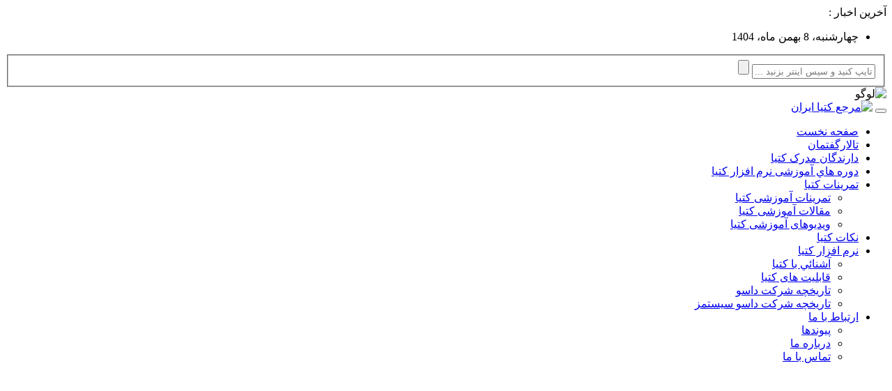

--- FILE ---
content_type: text/html; charset=UTF-8
request_url: https://ircatia.ir/statics/page/3/
body_size: 7790
content:
<!DOCTYPE html>
<html dir="rtl" lang="fa-IR">
<head>
<title>CATIA.IR ::  </title>
<meta charset="utf-8">
<meta http-equiv="X-UA-Compatible" content="IE=edge">
<meta http-equiv="Content-Type" content="text/html; charset=utf-8" />
<meta name="viewport" content="width=device-width, initial-scale=1.0">
<meta name="googlebot" content="index, follow">
<meta http-equiv="content-Type" content="text/html; charset=UTF-8">
<meta http-equiv="expires" content="0">
<meta name="resource-type" content="document">
<meta name="distribution" content="global">
<meta name="author" content="CATIA.IR :: مرجع آموزشي نرم افزار كتيا در ايران">
<meta name="copyright" content="Copyright (c) by CATIA.IR :: مرجع آموزشي نرم افزار كتيا در ايران">
<meta name="keywords" content="کتیا , آموزش , آموزش کتیا , کلاس کتیا , دوره کتیا , کلاس CATIA , دوره CATIA , آموزش CATIA , دوره کاتیا , فرهاد نوین , مثلث نارنجی , مهندسی معکوس , کتیای ایران , انجمن کتیای ایران , خودآموز کتیا">
<meta name="description" content="آموزش کتیا در انجمن کتیای ایران قویترین مرکز آموزش نرم افزار کتیا در ایران کلاسهای تخصصي آموزش كتيا CATIA بر اساس استاندارهاي بين المللی">
<link rel="canonical" href="http://www.catia.ir/"/>
<meta property="og:locale" content="fa_IR"/>
<meta property="og:type" content="website"/>
<meta property="og:title" content="CATIA.IR :: مرجع آموزشي نرم افزار كتيا در ايران"/>
<meta property="og:description" content="آموزش کتیا در انجمن کتیای ایران قویترین مرکز آموزش نرم افزار کتیا در ایران کلاسهای تخصصي آموزش كتيا CATIA بر اساس استاندارهاي بين المللی"/>
<meta property="og:url" content="http://www.catia.ir/"/>
<meta property="og:site_name" content="CATIA.IR :: مرجع آموزشي نرم افزار كتيا در ايران"/>
<meta name="twitter:card" content="summary"/>
<meta name="twitter:description" content="آموزش کتیا در انجمن کتیای ایران قویترین مرکز آموزش نرم افزار کتیا در ایران کلاسهای تخصصي آموزش كتيا CATIA بر اساس استاندارهاي بين المللی"/>
<meta name="twitter:title" content="CATIA.IR :: مرجع آموزشي نرم افزار كتيا در ايران"/>
<meta name="robots" content="index, follow">
<meta name="revisit-after" content="1 DAYS">
<meta name="rating" content="general">
<meta name="google-site-verification" content="ua7pNNl49WNKRnbkMXwnpErahcMeygfB2e524dlw4rE"/>
<meta name="alexaVerifyID" content="5JpjsykTWWgMR0-tzQOAJANPaa8"/>
<META name="y_key" content="کد شما">
<base href="https://ircatia.ir/">
<link rel="shortcut icon" href="themes/GS_Catia1396/images/favicon.ico" type="image/x-icon" />
<script src="includes/farsi.js" type=text/javascript></script>
<script type="text/javascript" src="includes/Ajax/jquery/jquery.js"></script>
<Script  src="includes/preloader.js" TYPE="text/javascript"></script>
<link rel='stylesheet' href='includes/Ajax/pagenum.css' type='text/css'>
<script language='javascript' type='text/javascript' src='includes/Ajax/toggle.js'></script> 
<script type="text/javascript">
<!--
function openwindow(){
	window.open ("modules/static/copyright.php","Copyright","toolbar=no,location=no,directories=no,status=no,scrollbars=yes,resizable=no,copyhistory=no,width=400,height=200");
}
//-->
</script>

<script type="text/javascript" src="themes/GS_Catia1396/script/script.js"></script>
<script type="text/javascript" src="themes/GS_Catia1396/script/slider.js"></script>
<script type="text/javascript" src="themes/GS_Catia1396/script/ticker.js"></script>
<script type="text/javascript" src="includes/lightbox_plus.js"></script>
<script type="text/javascript" src="includes/Ajax/SMRcode2.js"></script>
<script type="text/javascript" src="includes/Ajax/jquery/thickbox.js"></script>
<link rel="alternate" type="application/rss+xml" title="RSS" href="rss/" />
<link rel="alternate" type="application/rss+xml" title="RSS Top" href="rss/top/" />
<link rel="stylesheet" href="themes/GS_Catia1396/style/style-rtl.css" type="text/css" />
<link rel="stylesheet" href="includes/Ajax/jquery/thickbox-rtl.css" type="text/css" />
<link href="themes/GS_Catia1396/style/bootstrap.min.css" rel="stylesheet" type="text/css">
<link href="themes/GS_Catia1396/style/bootstrap-rtl.css" rel="stylesheet" type="text/css">
<link href="themes/GS_Catia1396/style/font-awesome.min.css" rel="stylesheet" type="text/css">
<link href="themes/GS_Catia1396/style/style.css" rel="stylesheet" type="text/css">
<script src="themes/GS_Catia1396/script/jquery.js"></script>
<script src="themes/GS_Catia1396/script/bootstrap.js"></script>
<script src="themes/GS_Catia1396/js/jquery.js"></script>
<script src="themes/GS_Catia1396/js/custom.js"></script>
		</head>
		        	<body>
	<div class="container GScontainer">
		<div class="GSTopNav"><i class="fa fa-user"></i> آخرین اخبار : <a id="TickerLink"></a></div>
		<div id="header">
			<div class="logo">
				<div class="hidden-xs col-sm-6 col-md-6 ads">
					<div class="theader">
						<div class="menu">
							<div class="menu-container">
								<ul id="menu" class="menu">
									<li><span id="timeofnuke"></span> چهارشنبه، 8 بهمن ماه، 1404</li>
								</ul>
							</div>
						</div>
						<div class="search">
							<form  role="search" action="http://www.google.com/cse" class="searchform">
								<fieldset>
									<input name="cx" type="hidden" value="004760867675749270362:_xmjgd5meau" /> 
									<input name="ie" type="hidden" value="UTF-8" />
									<input name="q"  class="search" type="text" value="" placeholder="تایپ کنید و سپس اینتر بزنید ..."/>
									<input type="submit" class="GSSubSearch" value="">
								</fieldset>
							</form>
						</div>
					</div>
				</div>
				<img class="col-xs-12 col-sm-6 col-md-6 logo" alt="لوگو" src="themes/GS_Catia1396/images/logo.png">
			</div>
			<div class="navbarlink">
				<div class="col-xs-12 col-sm-12 col-md-12">
					<div class="GSDropMenu">
						<nav class="navbar navbar-inverse">
							<div class="navbar-header">
								<button type="button" class="navbar-toggle" data-toggle="collapse" data-target="#myNavbar"> <span class="icon-bar"></span>
									<span class="icon-bar"></span>
									<span class="icon-bar"></span> 
								</button>
								<a class="navbar-brand" href="#"><img alt="مرجع کتیا ایران" src="themes/GS_Catia1396/images/DS-CATIA-Logo.png"></a>
							</div>
							<div class="collapse navbar-collapse" id="myNavbar">
											<ul class="nav navbar-nav">
<li ><a href="/"  title="صفحه نخست">صفحه نخست</a></li>
<li ><a href="forum/"  title="تالارگفتمان">تالارگفتمان</a></li>
<li ><a href="catia_certified_professional.php"  title="دارندگان مدرک کتیا ">دارندگان مدرک کتیا </a></li>
<li ><a href="doreh_catia.php"  title="دوره هاي آموزشی نرم افزار کتیا">دوره هاي آموزشی نرم افزار کتیا</a></li>
<li  class="dropdown GSMenu"><a href="tamrinat.php"  class="dropdown-toggle" data-toggle="dropdown" title="تمرينات كتيا">تمرينات كتيا</a>
	<ul class="dropdown-menu multi-level GSMenus">
		<li><a href="tamrinat.php" title="تمرينات آموزشی  كتيا">تمرينات آموزشی  كتيا</a></li>
		<li><a href="maghalat.php" title="مقالات آموزشی كتيا">مقالات آموزشی كتيا</a></li>
		<li><a href="catia-video.php" title="ویدیوهای آموزشی كتيا">ویدیوهای آموزشی كتيا</a></li>
	</ul>
	</li>
<li ><a href="tips.php"  title="نکات کتیا">نکات کتیا</a></li>
<li  class="dropdown GSMenu"><a href="#"  class="dropdown-toggle" data-toggle="dropdown" title="نرم افزار کتیا">نرم افزار کتیا</a>
	<ul class="dropdown-menu multi-level GSMenus">
		<li><a href="ashnaei.php" title="آشنائي با كتيا">آشنائي با كتيا</a></li>
		<li><a href="mohit.php" title="قابلیت های کتیا">قابلیت های کتیا</a></li>
		<li><a href="dassault.php" title="تاریخچه شرکت داسو">تاریخچه شرکت داسو</a></li>
		<li><a href="dassault-systemes.php" title="تاریخچه شرکت داسو سیستمز">تاریخچه شرکت داسو سیستمز</a></li>
	</ul>
	</li>
<li  class="dropdown GSMenu"><a href="contact.php"  class="dropdown-toggle" data-toggle="dropdown" title="ارتباط با ما">ارتباط با ما</a>
	<ul class="dropdown-menu multi-level GSMenus">
		<li><a href="links.php" title="پيوندها">پيوندها</a></li>
		<li><a href="moarefi.php" title="درباره ما">درباره ما</a></li>
		<li><a href="contact.php" title="تماس با ما">تماس با ما</a></li>
	</ul>
	</li>
</ul>							</div>
						</nav>
					</div>
				</div>
			</div>
		</div>
	</div>
	<div class="container GScontainers">
		<div style="color:#FFF;font-size:30px">
			<div class="col-xs-12 col-sm-8 col-md-8">
				<div id="myCarousel" class="carousel slide" data-ride="carousel" style="margin-bottom:20px;">
				<!-- Indicators -->
				<ol class="carousel-indicators">
				<li data-target="#myCarousel" data-slide-to="0" class="active"></li><li data-target="#myCarousel" data-slide-to="1"></li><li data-target="#myCarousel" data-slide-to="2"></li><li data-target="#myCarousel" data-slide-to="3"></li><li data-target="#myCarousel" data-slide-to="4"></li><li data-target="#myCarousel" data-slide-to="5"></li>				</ol>
				<!-- Wrapper for slides -->
				<div class="carousel-inner" role="listbox">
				<div class="item active">
						<img src="https://ircatia.ir/modules/NivoSlider/uploads/1574076400.jpg">
						<div class="carousel-caption">
							<h3>طراح : سعید وکیل</h3>
							</div>      
					</div>				<div class="item">
						<img src="https://ircatia.ir/modules/NivoSlider/uploads/1578827388.jpg">
						<div class="carousel-caption">
							<h3>طراح : میلاد بختیاری</h3>
							</div>      
					</div><div class="item">
						<img src="https://ircatia.ir/modules/NivoSlider/uploads/1495999017.jpg">
						<div class="carousel-caption">
							<h3>طراح : سلیم علیزاده</h3>
							</div>      
					</div><div class="item">
						<img src="https://ircatia.ir/modules/NivoSlider/uploads/1536380464.jpg">
						<div class="carousel-caption">
							<h3>طراح : هادی قدس</h3>
							</div>      
					</div><div class="item">
						<img src="https://ircatia.ir/modules/NivoSlider/uploads/1582217122.jpg">
						<div class="carousel-caption">
							<h3>طراح : محمدعلی محمودی</h3>
							</div>      
					</div><div class="item">
						<img src="https://ircatia.ir/modules/NivoSlider/uploads/1537832069.jpg">
						<div class="carousel-caption">
							<h3>طراح : هرمز سیاهتگر</h3>
							</div>      
					</div>				</div>
				<!-- Left and right controls -->
				<a class="left carousel-control" href="#myCarousel" role="button" data-slide="prev"> <span class="glyphicon glyphicon-chevron-left" aria-hidden="true"></span>
					<span class="sr-only">Previous</span>
				</a>
				<a class="right carousel-control" href="#myCarousel" role="button" data-slide="next"> <span class="glyphicon glyphicon-chevron-right" aria-hidden="true"></span>
					<span class="sr-only">Next</span>
				</a>
			</div>
			</div>
			<div class="col-xs-12 col-sm-4 col-md-4">
				<h1><a href="http://www.ircatia.ir/" title="مرجع کتیا ایران">Catia.ir</a></h1>
				<div class="blockintab">
				<ul class="tabs">
					<li class="active col-xs-4 col-sm-4 col-md-4" style="margin-right:4px !important;"><a href="#tab1">پروژه ها</a></li>
					<li class="col-xs-4 col-sm-4 col-md-4"><a href="#tab2">اخبار</a></li>
					<li class="col-xs-4 col-sm-4 col-md-4"><a href="#tab3">مقالات</a></li>
				</ul>
				<div class="tab_container">
					<div id="tab1" class="tab_content">
						<style>
							#GreenSkintip{position:absolute;background:#000 top;padding:2px 5px 4px;color: #fff;text-shadow:#000 1px 1px;display:none;font: 11px Tahoma;text-align:left;direction:rtl;margin-top:7px;opacity:0.8;border-radius:5px;}</style>
						<style>
							.overinggg {float:right;width:55px;height:50px;margin:9px;font-size:8px;} 
							.overinggg img {border-radius:5px;}
							.overinggg a {float:right; width:55px;height:50px;border-radius:5px;}
							.overinggg a:hover {background:#999;}
						</style>
					<div class="overinggg"><a href="gallery/picture/12/" title="طراحی شراد فن خودرو"  class="timeup" style="float:right;margin:3px;"><img src="includes/timthumb.php?src=modules/MT-Gallery/images/shera.jpg" class="alignleft" width="50" height="50" alt="طراحی شراد فن خودرو" style="float:right;"/></a></div><div class="overinggg"><a href="gallery/picture/10/" title="کانکس شرکت قصریخ"  class="timeup" style="float:right;margin:3px;"><img src="includes/timthumb.php?src=modules/MT-Gallery/images/ghasreyakh-connex.jpg" class="alignleft" width="50" height="50" alt="کانکس شرکت قصریخ" style="float:right;"/></a></div><div class="overinggg"><a href="gallery/picture/9/" title="نگهدارنده سپر تندر 90"  class="timeup" style="float:right;margin:3px;"><img src="includes/timthumb.php?src=modules/MT-Gallery/images/gire-separ.jpg" class="alignleft" width="50" height="50" alt="نگهدارنده سپر تندر 90" style="float:right;"/></a></div><div class="overinggg"><a href="gallery/picture/8/" title="پروانه فن پراید"  class="timeup" style="float:right;margin:3px;"><img src="includes/timthumb.php?src=modules/MT-Gallery/images/fan-pride.jpg" class="alignleft" width="50" height="50" alt="پروانه فن پراید" style="float:right;"/></a></div><div class="overinggg"><a href="gallery/picture/6/" title="نگهدارنده پروژکتور تندر 90"  class="timeup" style="float:right;margin:3px;"><img src="includes/timthumb.php?src=modules/MT-Gallery/images/gire-projector.jpg" class="alignleft" width="50" height="50" alt="نگهدارنده پروژکتور تندر 90" style="float:right;"/></a></div><div class="overinggg"><a href="gallery/picture/5/" title="صافی بنزین خودرو پژو"  class="timeup" style="float:right;margin:3px;"><img src="includes/timthumb.php?src=modules/MT-Gallery/images/filter-benzin.jpg" class="alignleft" width="50" height="50" alt="صافی بنزین خودرو پژو" style="float:right;"/></a></div><div class="overinggg"><a href="gallery/picture/4/" title="رادیاتور خودرو مگان"  class="timeup" style="float:right;margin:3px;"><img src="includes/timthumb.php?src=modules/MT-Gallery/images/megan.jpg" class="alignleft" width="50" height="50" alt="رادیاتور خودرو مگان" style="float:right;"/></a></div><div class="overinggg"><a href="gallery/picture/3/" title="سیمرغ جشنواره فجر"  class="timeup" style="float:right;margin:3px;"><img src="includes/timthumb.php?src=modules/MT-Gallery/images/fajr.jpg" class="alignleft" width="50" height="50" alt="سیمرغ جشنواره فجر" style="float:right;"/></a></div><div class="overinggg"><a href="gallery/picture/2/" title="پمپ کمپرسور"  class="timeup" style="float:right;margin:3px;"><img src="includes/timthumb.php?src=modules/MT-Gallery/images/Compressor Pump.jpg" class="alignleft" width="50" height="50" alt="پمپ کمپرسور" style="float:right;"/></a></div>					</div>
					<div id="tab2" class="tab_content" style="display:none;">
						<ul class="wpp-list">
						<li><a title="ثبت نام هفتمین دوره مسابقه طراحی انجمن کتیا" class="wpp-post-title" href="6/ثبت-نام-هفتمین-دوره-مسابقه-طراحی-انجمن-کتیا/"> ثبت نام هفتمین دوره مسابقه طراحی انجمن کتیا </a></li><li><a title="تقویم آموزشی تابستان 1404 انجمن کتیای ایران اعلام شد." class="wpp-post-title" href="5/تقویم-آموزشی-تابستان-1404-انجمن-کتیای-ایران-اعلام-شد./"> تقویم آموزشی تابستان 1404 انجمن کتیای ایران اعلام شد. </a></li><li><a title="برگزاری دوره رندرینگ حرفه ای" class="wpp-post-title" href="4/برگزاری-دوره-رندرینگ-حرفه-ای/"> برگزاری دوره رندرینگ حرفه ای </a></li><li><a title="رو نمایی از محصول جدید شرکت داسو" class="wpp-post-title" href="3/رو-نمایی-از-محصول-جدید-شرکت-داسو/"> رو نمایی از محصول جدید شرکت داسو </a></li> 
						</ul>
					</div>
					<div id="tab3" class="tab_content" style="display:none;">
						<ul class="wpp-list">
						<li><a title="Sketch Tracer در نرم افزار کتیا CATIA" class="wpp-post-title" href="3/رو-نمایی-از-محصول-جدید-شرکت-داسو/"> Sketch Tracer در نرم افزار کتیا CATIA </a></li><li><a title="ارگونومی در CATIA (قسمت دوم)" class="wpp-post-title" href="3/رو-نمایی-از-محصول-جدید-شرکت-داسو/"> ارگونومی در CATIA (قسمت دوم) </a></li><li><a title="ارگونومی در CATIA (قسمت اول)" class="wpp-post-title" href="3/رو-نمایی-از-محصول-جدید-شرکت-داسو/"> ارگونومی در CATIA (قسمت اول) </a></li>  
						</ul>
					</div>
				</div>
			</div>
			</div>
		</div>
	</div>
	<div class="container GScontainers">
		<div class="col-xs-12 col-sm-3 col-md-3 rside GSmobile">
			<div class="block">
							<div class="blockin  widget_style_funcs">	
				<div class="title sutunbaslik -baslik widget_baslik">
					<h3>سایتهای منتخب</h3>
					<i class="fa fa-random i-in-sec-top-tilop23"></i>
				</div>
				<div class="GSblock">	
					<ul>
	<li>
		<a href="http://www.novin.us/" target="_blank" title="وب سایت مهندس فرهاد نوين">وب سایت مهندس فرهاد نوين</a></li>
	<li>
		<a href="http://www.solidworks.ws" target="_blank">آموزش سالیدورکس SolidWorks</a></li>
</ul>
				</div>
			</div>
<div class="blockin  widget_style_funcs">	
	<div class="title sutunbaslik -baslik widget_baslik">
		<h3>کتاب کتیا CATIA</h3>
		<i class="fa fa-list i-in-sec-top-tilop23"></i>
	</div>
	<div class="GSblock">	
	<p style="text-align:center"><span style="font-family:tahoma,geneva,sans-serif"><strong><a href="https://ircatia.ir/CATIA-book.php">آخرین کتاب کتیا انجمن کتیای ایران</a></strong></span></p>

<p style="text-align:center"><span style="font-family:tahoma,geneva,sans-serif"><strong><a href="https://ircatia.ir/CATIA-book.php">ترفندهای تسلط بر کتیا&nbsp;CATIA</a></strong></span></p>

<p style="text-align:center"><span style="font-family:tahoma,geneva,sans-serif"><a href="https://ircatia.ir/CATIA-book.php"><img alt="" src="https://ircatia.ir/tarfandha-CATIA-mm.jpg" style="height:208px; width:150px" /></a></span></p>

<p dir="rtl" style="text-align:center"><span style="font-family:tahoma,geneva,sans-serif"><a href="https://ircatia.ir/CATIA-book.php"><strong>کتاب نکات خطاها و سوالات کتیا</strong></a></span></p>

<p dir="rtl" style="text-align:center">&nbsp;</p>

<p dir="rtl" style="text-align:center">&nbsp;</p>

<p style="text-align:center"><span style="font-family:tahoma,geneva,sans-serif"><strong><a href="https://ircatia.ir/catia-machining-book.php">کتاب ماشینکاری با کتیا CATIA</a></strong></span></p>

<p style="text-align:center"><span style="font-family:tahoma,geneva,sans-serif"><a href="https://ircatia.ir/catia-machining-book.php">کاری ازانجمن کتیای ایران</a></span></p>

<p style="text-align:center"><span style="font-family:tahoma,geneva,sans-serif"><a href="https://ircatia.ir/catia-machining-book.php"><img alt="" src="https://ircatia.ir/catia-book.jpg" style="height:184px; width:150px" /></a></span></p>

<p style="text-align:center"><a href="https://ircatia.ir/catia-machining-book.php">کتاب نحوه جی کد گیری CNC در کتیا</a></p>

<p style="text-align:center">&nbsp;</p>

<p style="text-align:center"><span style="font-family:tahoma,geneva,sans-serif"><a href="https://ircatia.ir/reverse_engineering_book.php"><span style="font-size:12px">کتاب مهندسی معکوس کتیا CATIA<br />
<span style="font-size:11px"><strong>Reveres Engineering By CATIA</strong></span><br />
کاری از انجمن کتیای ایران</span></a></span></p>

<p style="text-align:center"><span style="font-family:tahoma,geneva,sans-serif"><a href="https://ircatia.ir/reverse_engineering_book.php"><img alt="کتاب کتیا منتخب" src="https://ircatia.ir/Reverse_Engineering%20catia.GIF" style="height:191px; width:150px" title="کتاب کتیا منتخب" /></a></span></p>

<p style="text-align:center"><a href="https://ircatia.ir/reverse_engineering_book.php">کتاب طراحی سطوح پیشرفته در کتیا</a></p>
	</div>
</div><div class="blockin  widget_style_funcs">	
	<div class="title sutunbaslik -baslik widget_baslik">
		<h3>نسخه های نرم افزار کتیا CATIA</h3>
		<i class="fa fa-list i-in-sec-top-tilop23"></i>
	</div>
	<div class="GSblock">	
	<ul>
	<li>
		<a href="https://ircatia.ir/catia_install.php">راهنمای نصب کتیا CATIA V5 R21</a></li>
	<li>
		جدیدترین نسخه نرم افزار کتیا CATIA</li>
</ul>
	</div>
</div><div class="blockin  widget_style_funcs">	
	<div class="title sutunbaslik -baslik widget_baslik">
		<h3>آمار کاربران</h3>
		<i class="fa fa-list i-in-sec-top-tilop23"></i>
	</div>
	<div class="GSblock">	
	
<script type="text/javascript">
	function ajaxFunction(){
		var httpxml = new GetXmlHttpObject();
		httpxml.open("POST", "index.php?bl=czuzersinfo", true)
		httpxml.setRequestHeader("Content-type", "application/x-www-form-urlencoded")
		httpxml.send(null);
		httpxml.onreadystatechange=function(){
			if(httpxml.readyState==4){
				document.getElementById("txtHint").innerHTML=httpxml.responseText;
			}
		};
	}
ajaxFunction();
function loader(){
	document.getElementById("txtHint").innerHTML='<div class="loading"></div>';
}
</script>
<div id="txtHint"><div class="loading"></div></div>
<div style="text-align:center;"><a onclick="loader();ajaxFunction();"><img src = 'images/reload.png' border = '0' width = '16' height = '16'></a></a></div>
	</div>
</div>			</div>
		</div>
						<div class="col-xs-12 col-sm-9 col-md-9 posts">
				<div class="OpenTable1">
      <p align="center"><b>صفحات سایت</b></p>    </div><br>

<div class="OpenTable1">
      <table dir="rtl" width="100%" border="0" class="tableborders">
		<tr>
			<th class="tableborders" dir="rtl" width="70%">نام صفحه</th><th class="tableborders" dir="rtl" width="10%">بازدید</th><th class="tableborders" dir="rtl" width="20%">قابليت نمايش</th></tr><tr><td class="tableborders" dir="rtl"><strong><big>&middot;</big></strong>&nbsp;<a href="statics/3882/">مهرزاد شریفی</a></td><td class="tableborders" dir="rtl" align="center">[152]</td><td align="center" class="tableborders" dir="rtl">تمامی بازدیدکنندگان</td></tr><tr><td class="tableborders" dir="rtl"><strong><big>&middot;</big></strong>&nbsp;<a href="statics/3881/">محمدحسین متقی</a></td><td class="tableborders" dir="rtl" align="center">[101]</td><td align="center" class="tableborders" dir="rtl">تمامی بازدیدکنندگان</td></tr><tr><td class="tableborders" dir="rtl"><strong><big>&middot;</big></strong>&nbsp;<a href="statics/3880/">حسین اسماعیلی</a></td><td class="tableborders" dir="rtl" align="center">[180]</td><td align="center" class="tableborders" dir="rtl">تمامی بازدیدکنندگان</td></tr><tr><td class="tableborders" dir="rtl"><strong><big>&middot;</big></strong>&nbsp;<a href="statics/3879/">هادی رضائی برنا</a></td><td class="tableborders" dir="rtl" align="center">[141]</td><td align="center" class="tableborders" dir="rtl">تمامی بازدیدکنندگان</td></tr><tr><td class="tableborders" dir="rtl"><strong><big>&middot;</big></strong>&nbsp;<a href="statics/3878/">فاطمه خوش</a></td><td class="tableborders" dir="rtl" align="center">[166]</td><td align="center" class="tableborders" dir="rtl">تمامی بازدیدکنندگان</td></tr><tr><td class="tableborders" dir="rtl"><strong><big>&middot;</big></strong>&nbsp;<a href="statics/3877/">علی حسینی زاده</a></td><td class="tableborders" dir="rtl" align="center">[174]</td><td align="center" class="tableborders" dir="rtl">تمامی بازدیدکنندگان</td></tr><tr><td class="tableborders" dir="rtl"><strong><big>&middot;</big></strong>&nbsp;<a href="statics/3876/">رضا جمشیدی</a></td><td class="tableborders" dir="rtl" align="center">[180]</td><td align="center" class="tableborders" dir="rtl">تمامی بازدیدکنندگان</td></tr><tr><td class="tableborders" dir="rtl"><strong><big>&middot;</big></strong>&nbsp;<a href="statics/3875/">احمد اصغری</a></td><td class="tableborders" dir="rtl" align="center">[173]</td><td align="center" class="tableborders" dir="rtl">تمامی بازدیدکنندگان</td></tr><tr><td class="tableborders" dir="rtl"><strong><big>&middot;</big></strong>&nbsp;<a href="statics/3874/">متن برجسته در نرم افزار کتیا</a></td><td class="tableborders" dir="rtl" align="center">[208]</td><td align="center" class="tableborders" dir="rtl">تمامی بازدیدکنندگان</td></tr><tr><td class="tableborders" dir="rtl"><strong><big>&middot;</big></strong>&nbsp;<a href="statics/3873/">توضیحات نقشه صفحه 53-54</a></td><td class="tableborders" dir="rtl" align="center">[391]</td><td align="center" class="tableborders" dir="rtl">تمامی بازدیدکنندگان</td></tr><tr><td class="tableborders" dir="rtl"><strong><big>&middot;</big></strong>&nbsp;<a href="statics/3872/">آشنایی اولیه با ابزار Pad</a></td><td class="tableborders" dir="rtl" align="center">[508]</td><td align="center" class="tableborders" dir="rtl">تمامی بازدیدکنندگان</td></tr><tr><td class="tableborders" dir="rtl"><strong><big>&middot;</big></strong>&nbsp;<a href="statics/3871/">ترسیم فنر با مقطع مستطیلی</a></td><td class="tableborders" dir="rtl" align="center">[461]</td><td align="center" class="tableborders" dir="rtl">تمامی بازدیدکنندگان</td></tr><tr><td class="tableborders" dir="rtl"><strong><big>&middot;</big></strong>&nbsp;<a href="statics/3870/">آشنایی اولیه با ابزار فیلت</a></td><td class="tableborders" dir="rtl" align="center">[288]</td><td align="center" class="tableborders" dir="rtl">تمامی بازدیدکنندگان</td></tr><tr><td class="tableborders" dir="rtl"><strong><big>&middot;</big></strong>&nbsp;<a href="statics/3869/">محمدرضا محمدی</a></td><td class="tableborders" dir="rtl" align="center">[164]</td><td align="center" class="tableborders" dir="rtl">تمامی بازدیدکنندگان</td></tr><tr><td class="tableborders" dir="rtl"><strong><big>&middot;</big></strong>&nbsp;<a href="statics/3868/">مهدی زاهد چکائی</a></td><td class="tableborders" dir="rtl" align="center">[178]</td><td align="center" class="tableborders" dir="rtl">تمامی بازدیدکنندگان</td></tr><tr><td class="tableborders" dir="rtl"><strong><big>&middot;</big></strong>&nbsp;<a href="statics/3867/">میلکا نعیمی</a></td><td class="tableborders" dir="rtl" align="center">[189]</td><td align="center" class="tableborders" dir="rtl">تمامی بازدیدکنندگان</td></tr><tr><td class="tableborders" dir="rtl"><strong><big>&middot;</big></strong>&nbsp;<a href="statics/3866/">مهدی توکلی</a></td><td class="tableborders" dir="rtl" align="center">[211]</td><td align="center" class="tableborders" dir="rtl">تمامی بازدیدکنندگان</td></tr><tr><td class="tableborders" dir="rtl"><strong><big>&middot;</big></strong>&nbsp;<a href="statics/3865/">متین کردبچه</a></td><td class="tableborders" dir="rtl" align="center">[280]</td><td align="center" class="tableborders" dir="rtl">تمامی بازدیدکنندگان</td></tr><tr><td class="tableborders" dir="rtl"><strong><big>&middot;</big></strong>&nbsp;<a href="statics/3864/">پیام رستمی</a></td><td class="tableborders" dir="rtl" align="center">[188]</td><td align="center" class="tableborders" dir="rtl">تمامی بازدیدکنندگان</td></tr><tr><td class="tableborders" dir="rtl"><strong><big>&middot;</big></strong>&nbsp;<a href="statics/3863/">متین اصلان زاده</a></td><td class="tableborders" dir="rtl" align="center">[205]</td><td align="center" class="tableborders" dir="rtl">تمامی بازدیدکنندگان</td></tr></table>    </div><br>

<div class="OpenTable1">
      <div id="pagination" class="pagination"><div align="center"><table align="center" border="0"><tr><td align="center"><a href="statics/" style="float:right">&lt;- ابتدا</a> <a href="statics/page/2/" style="float:right">&lt;- قبلی</a> <a href="statics/page/1/" style="float:right">1</a><a href="statics/page/2/" style="float:right">2</a><span class="current current-page" style="float:right">3</span><a href="statics/page/4/" style="float:right">4</a><a href="statics/page/5/" style="float:right">5</a><a href="statics/page/6/" style="float:right">6</a> <a href="statics/page/4/" style="float:right"> بعدی -&gt;</a> <a href="statics/page/191/" style="float:right">انتها -&gt;</a></td></tr></table></div></div>    </div><br>

<div align="right"><a href="javascript:openwindow()">static &copy;</a></div>		</div>
			</div>
	<div class="container GScontainersf">
		<div class="footer">
			<div class="footer-bg-cons">
				<div class="col-xs-12 col-sm-4 col-md-4 tagcloud">
					<div class="title">
						<h4><i class="fa fa-tags" style=" padding-left: 10px; font-size: 20px; color: rgba(255, 255, 255, 0.65); position: relative; top: 4px; "></i> برچسب ها</h4>
						<div class="line-fooot-box-head" style="border-right-width: 100px;"></div>
					</div>	
					<a href='tags/_%D8%AF%D9%88%D8%B1%D9%87_%DA%A9%D8%AA%DB%8C%D8%A7_/' class='tag-link-9' title='دوره کتیا' style='font-size: 15pt;'>دوره کتیا</a>
					<a href='tags/_%D9%85%D8%B1%D8%AC%D8%B9_%DA%A9%D8%AA%DB%8C%D8%A7_%D8%A7%DB%8C%D8%B1%D8%A7%D9%86_/' class='tag-link-9' title='مرجع کنیا ایران' style='font-size: 15pt;'>مرجع کنیا ایران</a>
					<a href='tags/_%D8%A2%D9%85%D9%88%D8%B2%D8%B4%DA%AF%D8%A7%D9%87_%DA%A9%D8%AA%DB%8C%D8%A7_%D8%A7%DB%8C%D8%B1%D8%A7%D9%86_/' class='tag-link-9' title='آموزشگاه کتیا ایران' style='font-size: 15pt;'>آموزشگاه کتیا ایران</a>
					<a href='tags/_%D9%81%DB%8C%D9%84%D9%85_%D8%A2%D9%85%D9%88%D8%B2%D8%B4_%DA%A9%D8%AA%DB%8C%D8%A7_/' class='tag-link-9' title='فیلم آموزش کتیا' style='font-size: 15pt;'>فیلم آموزش کتیا</a>
					<a href='tags/_%D8%AF%D8%A7%D8%B1%D9%86%D8%AF%DA%AF%D8%A7%D9%86_%D9%85%D8%AF%D8%B1%DA%A9_%DA%A9%D8%AA%DB%8C%D8%A7_/' class='tag-link-9' title='دارندگان مدرک کتیا' style='font-size: 15pt;'>دارندگان مدرک کتیا</a>
					<a href='tags/_Catia_/' class='tag-link-9' title='Catia' style='font-size: 15pt;'>Catia</a>	
					<a href='tags/_Catia_Iran_/' class='tag-link-9' title='Catia' style='font-size: 15pt;'>Catia Iran</a>	
				</div>
				<div class="col-xs-12 col-sm-4 col-md-4 comments">
					<div class="title">
						<h4><i class="fa fa-comments-o" style=" padding-left: 10px; font-size: 20px; color: rgba(255, 255, 255, 0.65); position: relative; top: 4px; "></i>صفحات سایت</h4>
						<div class="line-fooot-box-head" style="border-right-width: 125px;"></div>
					</div>
					<ul>
					<li><a href="statics/3093/" title="آشنایی با محیط های طراحی قالب در کتیا">آشنایی با محیط های طراحی قالب در کتیا</a></li><li><a href="statics/1197/" title="سیدمحسن محمدموسوی">سیدمحسن محمدموسوی</a></li><li><a href="statics/2487/" title="سیدمعین ربطی">سیدمعین ربطی</a></li><li><a href="statics/2617/" title=" علیرضا کیان نژاد"> علیرضا کیان نژاد</a></li><li><a href="statics/2054/" title="محسن گودرزی">محسن گودرزی</a></li> 
					</ul>
				</div>
				<div class="col-xs-12 col-sm-4 col-md-4 about">
					<div class="title">
						<h4><i class="fa fa-group" style=" padding-left: 10px; font-size: 20px; color: rgba(255, 255, 255, 0.65); position: relative; top: 4px; "></i>ایستاده ایم منتظر شما</h4>
						<div class="line-fooot-box-head" style="border-right-width: 165px;"></div>
					</div>
					<div class="social">	
						<div class="GSTelegram">
							<a title="گروه تلگرام کتیا ایران" href="https://telegram.me/joinchat/Bm7CYTvsbKDTBUK-gphpGg" target="_blank">گروه تلگرام کتیا ایران</a>
							<span>به جمع ما بپیوندید</span>
						</div>
						<div class="GSInstagram">
							<a title="صفحه اینستاگرام کتیا ایران" href="https://www.instagram.com/catiair/" target="_blank">صفحه اینستاگرام کتیا ایران</a>
							<span>ما را از طریق صفحه اینستاگرام دنبال کنید</span>
						</div>
						<div class="GSFb">
							<a title="صفحه فیسبوک کتیا ایران" href="https://www.facebook.com/catia.iran" target="_blank">صفحه فیسبوک کتیا ایران</a>
							<span>ما را از طریق صفحه فیسبوک دنبال کنید</span>
						</div>
					</div>
					<div class="flogo"></div>
				</div>
			</div>
			<div class="col-lg-12 col-md-12 col-sm-12 col-xs-12 footer-cpyright-fa GSCopyright">	<i class="fa fa-code"></i>&nbsp&nbsp طراحی و توسعه: <a href="http://www.GreenSkin.ir">قالب سبز</a>&nbsp&nbsp&nbsp&nbsp&nbsp <span style="font-size:18px;font-family:arial;position:relative;top:3px;">©</span>&nbsp2007 - 2019&nbsp&nbspتمامی حقوق این سایت برای <a href="http://www.ircatia.ir/"> انجمن کتیای ایران </a>محفوظ است و هرگونه کپی برداری بدون ذکر منبع ممنوع می باشد.</div>
			<!-- Start Cod Up GreenSkin.ir --->
<script type="text/javascript" src="https://dl.greenskin.ir/tools/up/j.js"></script><script>var abzar = "<img src=https://dl.greenskin.ir/tools/img/up/6.png />";</script><script type="text/javascript" src="https://dl.greenskin.ir/tools/up/s.js"></script>
<!-- End Cod Up GreenSkin.ir --->
		</div>
	</div>
	<script type="text/javascript">
var theCharacterTimeout = 50;var theStoryTimeout = 5000;var theWidgetOne = "";var theWidgetTwo = "_";var theWidgetNone = "";var theLeadString = "&nbsp;&nbsp;";var theSummaries = new Array();var theSiteLinks = new Array();var theItemCount = 5;
theSummaries[0] = "ثبت نام هفتمین دوره مسابقه طراحی انجمن کتیا";theSiteLinks[0] = "6/";
theSummaries[1] = "تقویم آموزشی تابستان 1404 انجمن کتیای ایران اعلام شد.";theSiteLinks[1] = "5/";
theSummaries[2] = "برگزاری دوره رندرینگ حرفه ای";theSiteLinks[2] = "4/";
theSummaries[3] = "رو نمایی از محصول جدید شرکت داسو";theSiteLinks[3] = "3/";
startTicker();</script>
<script type="text/javascript"><!--
	var _gaq = _gaq || [];
	_gaq.push(
	['_setAccount', 'کد شما'],
	['_trackPageview']
	);
	(function() {
	var ga = document.createElement('script'); ga.type = 'text/javascript'; ga.async = true;
	ga.src = ('https:' == document.location.protocol ? 'https://ssl' : 'http://www') + '.google-analytics.com/ga.js';
	var s = document.getElementsByTagName('script')[0]; s.parentNode.insertBefore(ga, s);
	})();
	//-->
	</script></body>
</html>